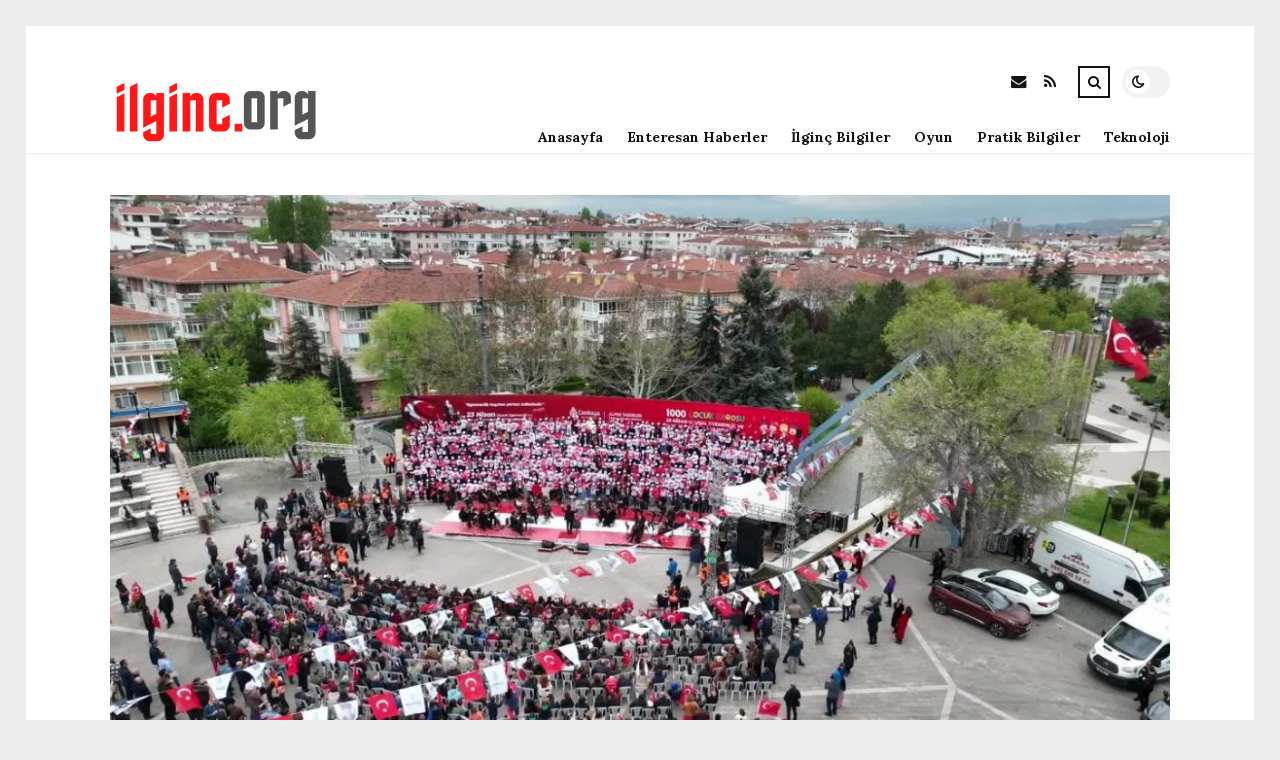

--- FILE ---
content_type: text/html; charset=UTF-8
request_url: https://ilginc.org/cankaya-belediyesi-1000-cocuk-korosu-23-nisan-konseri-verdi.html
body_size: 10515
content:
<!DOCTYPE html>
<html lang="tr">

<head>

	<meta charset="UTF-8" />
	<!-- Mobile Specific Metas -->
	<meta name="viewport" content="width=device-width, initial-scale=1, maximum-scale=5">

	<title>Çankaya Belediyesi 1000 Çocuk Korosu 23 Nisan konseri verdi &#8211; ilginc.org | İlginç Bilgiler</title>
<meta name='robots' content='max-image-preview:large' />
<link rel='dns-prefetch' href='//fonts.googleapis.com' />
<link rel="alternate" type="application/rss+xml" title="ilginc.org | İlginç Bilgiler &raquo; akışı" href="https://ilginc.org/feed" />
<link rel="alternate" type="application/rss+xml" title="ilginc.org | İlginç Bilgiler &raquo; yorum akışı" href="https://ilginc.org/comments/feed" />
<link rel="alternate" type="application/rss+xml" title="ilginc.org | İlginç Bilgiler &raquo; Çankaya Belediyesi 1000 Çocuk Korosu 23 Nisan konseri verdi yorum akışı" href="https://ilginc.org/cankaya-belediyesi-1000-cocuk-korosu-23-nisan-konseri-verdi.html/feed" />
<link rel="alternate" title="oEmbed (JSON)" type="application/json+oembed" href="https://ilginc.org/wp-json/oembed/1.0/embed?url=https%3A%2F%2Filginc.org%2Fcankaya-belediyesi-1000-cocuk-korosu-23-nisan-konseri-verdi.html" />
<link rel="alternate" title="oEmbed (XML)" type="text/xml+oembed" href="https://ilginc.org/wp-json/oembed/1.0/embed?url=https%3A%2F%2Filginc.org%2Fcankaya-belediyesi-1000-cocuk-korosu-23-nisan-konseri-verdi.html&#038;format=xml" />
<style id='wp-img-auto-sizes-contain-inline-css' type='text/css'>
img:is([sizes=auto i],[sizes^="auto," i]){contain-intrinsic-size:3000px 1500px}
/*# sourceURL=wp-img-auto-sizes-contain-inline-css */
</style>
<style id='wp-emoji-styles-inline-css' type='text/css'>

	img.wp-smiley, img.emoji {
		display: inline !important;
		border: none !important;
		box-shadow: none !important;
		height: 1em !important;
		width: 1em !important;
		margin: 0 0.07em !important;
		vertical-align: -0.1em !important;
		background: none !important;
		padding: 0 !important;
	}
/*# sourceURL=wp-emoji-styles-inline-css */
</style>
<style id='wp-block-library-inline-css' type='text/css'>
:root{--wp-block-synced-color:#7a00df;--wp-block-synced-color--rgb:122,0,223;--wp-bound-block-color:var(--wp-block-synced-color);--wp-editor-canvas-background:#ddd;--wp-admin-theme-color:#007cba;--wp-admin-theme-color--rgb:0,124,186;--wp-admin-theme-color-darker-10:#006ba1;--wp-admin-theme-color-darker-10--rgb:0,107,160.5;--wp-admin-theme-color-darker-20:#005a87;--wp-admin-theme-color-darker-20--rgb:0,90,135;--wp-admin-border-width-focus:2px}@media (min-resolution:192dpi){:root{--wp-admin-border-width-focus:1.5px}}.wp-element-button{cursor:pointer}:root .has-very-light-gray-background-color{background-color:#eee}:root .has-very-dark-gray-background-color{background-color:#313131}:root .has-very-light-gray-color{color:#eee}:root .has-very-dark-gray-color{color:#313131}:root .has-vivid-green-cyan-to-vivid-cyan-blue-gradient-background{background:linear-gradient(135deg,#00d084,#0693e3)}:root .has-purple-crush-gradient-background{background:linear-gradient(135deg,#34e2e4,#4721fb 50%,#ab1dfe)}:root .has-hazy-dawn-gradient-background{background:linear-gradient(135deg,#faaca8,#dad0ec)}:root .has-subdued-olive-gradient-background{background:linear-gradient(135deg,#fafae1,#67a671)}:root .has-atomic-cream-gradient-background{background:linear-gradient(135deg,#fdd79a,#004a59)}:root .has-nightshade-gradient-background{background:linear-gradient(135deg,#330968,#31cdcf)}:root .has-midnight-gradient-background{background:linear-gradient(135deg,#020381,#2874fc)}:root{--wp--preset--font-size--normal:16px;--wp--preset--font-size--huge:42px}.has-regular-font-size{font-size:1em}.has-larger-font-size{font-size:2.625em}.has-normal-font-size{font-size:var(--wp--preset--font-size--normal)}.has-huge-font-size{font-size:var(--wp--preset--font-size--huge)}.has-text-align-center{text-align:center}.has-text-align-left{text-align:left}.has-text-align-right{text-align:right}.has-fit-text{white-space:nowrap!important}#end-resizable-editor-section{display:none}.aligncenter{clear:both}.items-justified-left{justify-content:flex-start}.items-justified-center{justify-content:center}.items-justified-right{justify-content:flex-end}.items-justified-space-between{justify-content:space-between}.screen-reader-text{border:0;clip-path:inset(50%);height:1px;margin:-1px;overflow:hidden;padding:0;position:absolute;width:1px;word-wrap:normal!important}.screen-reader-text:focus{background-color:#ddd;clip-path:none;color:#444;display:block;font-size:1em;height:auto;left:5px;line-height:normal;padding:15px 23px 14px;text-decoration:none;top:5px;width:auto;z-index:100000}html :where(.has-border-color){border-style:solid}html :where([style*=border-top-color]){border-top-style:solid}html :where([style*=border-right-color]){border-right-style:solid}html :where([style*=border-bottom-color]){border-bottom-style:solid}html :where([style*=border-left-color]){border-left-style:solid}html :where([style*=border-width]){border-style:solid}html :where([style*=border-top-width]){border-top-style:solid}html :where([style*=border-right-width]){border-right-style:solid}html :where([style*=border-bottom-width]){border-bottom-style:solid}html :where([style*=border-left-width]){border-left-style:solid}html :where(img[class*=wp-image-]){height:auto;max-width:100%}:where(figure){margin:0 0 1em}html :where(.is-position-sticky){--wp-admin--admin-bar--position-offset:var(--wp-admin--admin-bar--height,0px)}@media screen and (max-width:600px){html :where(.is-position-sticky){--wp-admin--admin-bar--position-offset:0px}}

/*# sourceURL=wp-block-library-inline-css */
</style><style id='global-styles-inline-css' type='text/css'>
:root{--wp--preset--aspect-ratio--square: 1;--wp--preset--aspect-ratio--4-3: 4/3;--wp--preset--aspect-ratio--3-4: 3/4;--wp--preset--aspect-ratio--3-2: 3/2;--wp--preset--aspect-ratio--2-3: 2/3;--wp--preset--aspect-ratio--16-9: 16/9;--wp--preset--aspect-ratio--9-16: 9/16;--wp--preset--color--black: #000000;--wp--preset--color--cyan-bluish-gray: #abb8c3;--wp--preset--color--white: #ffffff;--wp--preset--color--pale-pink: #f78da7;--wp--preset--color--vivid-red: #cf2e2e;--wp--preset--color--luminous-vivid-orange: #ff6900;--wp--preset--color--luminous-vivid-amber: #fcb900;--wp--preset--color--light-green-cyan: #7bdcb5;--wp--preset--color--vivid-green-cyan: #00d084;--wp--preset--color--pale-cyan-blue: #8ed1fc;--wp--preset--color--vivid-cyan-blue: #0693e3;--wp--preset--color--vivid-purple: #9b51e0;--wp--preset--gradient--vivid-cyan-blue-to-vivid-purple: linear-gradient(135deg,rgb(6,147,227) 0%,rgb(155,81,224) 100%);--wp--preset--gradient--light-green-cyan-to-vivid-green-cyan: linear-gradient(135deg,rgb(122,220,180) 0%,rgb(0,208,130) 100%);--wp--preset--gradient--luminous-vivid-amber-to-luminous-vivid-orange: linear-gradient(135deg,rgb(252,185,0) 0%,rgb(255,105,0) 100%);--wp--preset--gradient--luminous-vivid-orange-to-vivid-red: linear-gradient(135deg,rgb(255,105,0) 0%,rgb(207,46,46) 100%);--wp--preset--gradient--very-light-gray-to-cyan-bluish-gray: linear-gradient(135deg,rgb(238,238,238) 0%,rgb(169,184,195) 100%);--wp--preset--gradient--cool-to-warm-spectrum: linear-gradient(135deg,rgb(74,234,220) 0%,rgb(151,120,209) 20%,rgb(207,42,186) 40%,rgb(238,44,130) 60%,rgb(251,105,98) 80%,rgb(254,248,76) 100%);--wp--preset--gradient--blush-light-purple: linear-gradient(135deg,rgb(255,206,236) 0%,rgb(152,150,240) 100%);--wp--preset--gradient--blush-bordeaux: linear-gradient(135deg,rgb(254,205,165) 0%,rgb(254,45,45) 50%,rgb(107,0,62) 100%);--wp--preset--gradient--luminous-dusk: linear-gradient(135deg,rgb(255,203,112) 0%,rgb(199,81,192) 50%,rgb(65,88,208) 100%);--wp--preset--gradient--pale-ocean: linear-gradient(135deg,rgb(255,245,203) 0%,rgb(182,227,212) 50%,rgb(51,167,181) 100%);--wp--preset--gradient--electric-grass: linear-gradient(135deg,rgb(202,248,128) 0%,rgb(113,206,126) 100%);--wp--preset--gradient--midnight: linear-gradient(135deg,rgb(2,3,129) 0%,rgb(40,116,252) 100%);--wp--preset--font-size--small: 13px;--wp--preset--font-size--medium: 20px;--wp--preset--font-size--large: 36px;--wp--preset--font-size--x-large: 42px;--wp--preset--spacing--20: 0.44rem;--wp--preset--spacing--30: 0.67rem;--wp--preset--spacing--40: 1rem;--wp--preset--spacing--50: 1.5rem;--wp--preset--spacing--60: 2.25rem;--wp--preset--spacing--70: 3.38rem;--wp--preset--spacing--80: 5.06rem;--wp--preset--shadow--natural: 6px 6px 9px rgba(0, 0, 0, 0.2);--wp--preset--shadow--deep: 12px 12px 50px rgba(0, 0, 0, 0.4);--wp--preset--shadow--sharp: 6px 6px 0px rgba(0, 0, 0, 0.2);--wp--preset--shadow--outlined: 6px 6px 0px -3px rgb(255, 255, 255), 6px 6px rgb(0, 0, 0);--wp--preset--shadow--crisp: 6px 6px 0px rgb(0, 0, 0);}:where(.is-layout-flex){gap: 0.5em;}:where(.is-layout-grid){gap: 0.5em;}body .is-layout-flex{display: flex;}.is-layout-flex{flex-wrap: wrap;align-items: center;}.is-layout-flex > :is(*, div){margin: 0;}body .is-layout-grid{display: grid;}.is-layout-grid > :is(*, div){margin: 0;}:where(.wp-block-columns.is-layout-flex){gap: 2em;}:where(.wp-block-columns.is-layout-grid){gap: 2em;}:where(.wp-block-post-template.is-layout-flex){gap: 1.25em;}:where(.wp-block-post-template.is-layout-grid){gap: 1.25em;}.has-black-color{color: var(--wp--preset--color--black) !important;}.has-cyan-bluish-gray-color{color: var(--wp--preset--color--cyan-bluish-gray) !important;}.has-white-color{color: var(--wp--preset--color--white) !important;}.has-pale-pink-color{color: var(--wp--preset--color--pale-pink) !important;}.has-vivid-red-color{color: var(--wp--preset--color--vivid-red) !important;}.has-luminous-vivid-orange-color{color: var(--wp--preset--color--luminous-vivid-orange) !important;}.has-luminous-vivid-amber-color{color: var(--wp--preset--color--luminous-vivid-amber) !important;}.has-light-green-cyan-color{color: var(--wp--preset--color--light-green-cyan) !important;}.has-vivid-green-cyan-color{color: var(--wp--preset--color--vivid-green-cyan) !important;}.has-pale-cyan-blue-color{color: var(--wp--preset--color--pale-cyan-blue) !important;}.has-vivid-cyan-blue-color{color: var(--wp--preset--color--vivid-cyan-blue) !important;}.has-vivid-purple-color{color: var(--wp--preset--color--vivid-purple) !important;}.has-black-background-color{background-color: var(--wp--preset--color--black) !important;}.has-cyan-bluish-gray-background-color{background-color: var(--wp--preset--color--cyan-bluish-gray) !important;}.has-white-background-color{background-color: var(--wp--preset--color--white) !important;}.has-pale-pink-background-color{background-color: var(--wp--preset--color--pale-pink) !important;}.has-vivid-red-background-color{background-color: var(--wp--preset--color--vivid-red) !important;}.has-luminous-vivid-orange-background-color{background-color: var(--wp--preset--color--luminous-vivid-orange) !important;}.has-luminous-vivid-amber-background-color{background-color: var(--wp--preset--color--luminous-vivid-amber) !important;}.has-light-green-cyan-background-color{background-color: var(--wp--preset--color--light-green-cyan) !important;}.has-vivid-green-cyan-background-color{background-color: var(--wp--preset--color--vivid-green-cyan) !important;}.has-pale-cyan-blue-background-color{background-color: var(--wp--preset--color--pale-cyan-blue) !important;}.has-vivid-cyan-blue-background-color{background-color: var(--wp--preset--color--vivid-cyan-blue) !important;}.has-vivid-purple-background-color{background-color: var(--wp--preset--color--vivid-purple) !important;}.has-black-border-color{border-color: var(--wp--preset--color--black) !important;}.has-cyan-bluish-gray-border-color{border-color: var(--wp--preset--color--cyan-bluish-gray) !important;}.has-white-border-color{border-color: var(--wp--preset--color--white) !important;}.has-pale-pink-border-color{border-color: var(--wp--preset--color--pale-pink) !important;}.has-vivid-red-border-color{border-color: var(--wp--preset--color--vivid-red) !important;}.has-luminous-vivid-orange-border-color{border-color: var(--wp--preset--color--luminous-vivid-orange) !important;}.has-luminous-vivid-amber-border-color{border-color: var(--wp--preset--color--luminous-vivid-amber) !important;}.has-light-green-cyan-border-color{border-color: var(--wp--preset--color--light-green-cyan) !important;}.has-vivid-green-cyan-border-color{border-color: var(--wp--preset--color--vivid-green-cyan) !important;}.has-pale-cyan-blue-border-color{border-color: var(--wp--preset--color--pale-cyan-blue) !important;}.has-vivid-cyan-blue-border-color{border-color: var(--wp--preset--color--vivid-cyan-blue) !important;}.has-vivid-purple-border-color{border-color: var(--wp--preset--color--vivid-purple) !important;}.has-vivid-cyan-blue-to-vivid-purple-gradient-background{background: var(--wp--preset--gradient--vivid-cyan-blue-to-vivid-purple) !important;}.has-light-green-cyan-to-vivid-green-cyan-gradient-background{background: var(--wp--preset--gradient--light-green-cyan-to-vivid-green-cyan) !important;}.has-luminous-vivid-amber-to-luminous-vivid-orange-gradient-background{background: var(--wp--preset--gradient--luminous-vivid-amber-to-luminous-vivid-orange) !important;}.has-luminous-vivid-orange-to-vivid-red-gradient-background{background: var(--wp--preset--gradient--luminous-vivid-orange-to-vivid-red) !important;}.has-very-light-gray-to-cyan-bluish-gray-gradient-background{background: var(--wp--preset--gradient--very-light-gray-to-cyan-bluish-gray) !important;}.has-cool-to-warm-spectrum-gradient-background{background: var(--wp--preset--gradient--cool-to-warm-spectrum) !important;}.has-blush-light-purple-gradient-background{background: var(--wp--preset--gradient--blush-light-purple) !important;}.has-blush-bordeaux-gradient-background{background: var(--wp--preset--gradient--blush-bordeaux) !important;}.has-luminous-dusk-gradient-background{background: var(--wp--preset--gradient--luminous-dusk) !important;}.has-pale-ocean-gradient-background{background: var(--wp--preset--gradient--pale-ocean) !important;}.has-electric-grass-gradient-background{background: var(--wp--preset--gradient--electric-grass) !important;}.has-midnight-gradient-background{background: var(--wp--preset--gradient--midnight) !important;}.has-small-font-size{font-size: var(--wp--preset--font-size--small) !important;}.has-medium-font-size{font-size: var(--wp--preset--font-size--medium) !important;}.has-large-font-size{font-size: var(--wp--preset--font-size--large) !important;}.has-x-large-font-size{font-size: var(--wp--preset--font-size--x-large) !important;}
/*# sourceURL=global-styles-inline-css */
</style>

<style id='classic-theme-styles-inline-css' type='text/css'>
/*! This file is auto-generated */
.wp-block-button__link{color:#fff;background-color:#32373c;border-radius:9999px;box-shadow:none;text-decoration:none;padding:calc(.667em + 2px) calc(1.333em + 2px);font-size:1.125em}.wp-block-file__button{background:#32373c;color:#fff;text-decoration:none}
/*# sourceURL=/wp-includes/css/classic-themes.min.css */
</style>
<link rel='stylesheet' id='font-awesome-css' href='https://ilginc.org/wp-content/themes/tulip/css/font-awesome.min.css?ver=4.7.0' type='text/css' media='all' />
<link rel='stylesheet' id='owl-carousel-css' href='https://ilginc.org/wp-content/themes/tulip/css/owl.carousel.min.css?ver=2.3.4' type='text/css' media='all' />
<link rel='stylesheet' id='tulip-google-fonts-css' href='https://fonts.googleapis.com/css2?family=Lora:ital,wght@0,400;0,700;1,400;1,700&#038;family=Playfair+Display:ital,wght@0,400;0,700;1,400;1,700&#038;display=swap' type='text/css' media='all' />
<link rel='stylesheet' id='tulip-style-css' href='https://ilginc.org/wp-content/themes/tulip/style.css?ver=6.9' type='text/css' media='all' />
<style id='tulip-style-inline-css' type='text/css'>

	:root {
		--fl-body-font-size: 14px;
		--fl-body-font: "Lora", "Times New Roman", serif;
		--fl-headings-font: "Playfair Display", "Times New Roman", serif;
		--fl-headings-font-weight: 700;

	    --fl-accent-color: #dd3333;
	    --fl-body-background: #ededed;
	    --fl-blog-background: #ffffff;
	    --fl-body-color: #444444;
	    --fl-headings-color: #121212;
	    --fl-meta-color: #888888;
	    --fl-button-background: #121212;
	    --fl-box-background: #f5f5f5;
	    --fl-box-color: #121212;

	    --fl-header-background: #ffffff;
	    --fl-header-color: #121212;
	    --fl-submenu-background: #ffffff;
	    --fl-submenu-color: #121212;

		--fl-footer-background: #f5f5f5;
		--fl-footer-color: #444444;
		--fl-footer-headings-color: #121212;
		--fl-copyright-background: #121212;
		--fl-copyright-color: #ffffff;

	    --fl-input-background: #ffffff;

	    --fl-widgets-border-color: rgba(128,128,128,0.1);		    
	    --fl-footer-widgets-border-color: rgba(128,128,128,0.1);		    

	    --fl-overlay-background: rgba(255,255,255,0.7);
	    --fl-overlay-background-hover: rgba(255,255,255,0.95);
	}

	
		[data-theme="dark"] {
		    --fl-body-background: #121212;
		    --fl-blog-background: #1e1e1e;
		    --fl-body-color: #aaaaaa;
		    --fl-headings-color: #ffffff;
		    --fl-meta-color: #777777;		    
		    --fl-button-background: #2c2c2c;
		    --fl-box-background: #222222;
		    --fl-box-color: #ffffff;

		    --fl-header-background: #1e1e1e;
		    --fl-header-color: #ffffff;
		    --fl-submenu-background: #222222;
		    --fl-submenu-color: #ffffff;

		    --fl-footer-background: #222222;
			--fl-footer-color: #aaaaaa;
			--fl-footer-headings-color: #ffffff;
			--fl-copyright-background: #2c2c2c;
			--fl-copyright-color: #ffffff;

		    --fl-input-background: #121212;

		    --fl-widgets-border-color: #252525;
		    --fl-footer-widgets-border-color: #333333;

		    --fl-overlay-background: rgba(30,30,30,0.7);
		    --fl-overlay-background-hover: rgba(30,30,30,0.95);
		}
	
/*# sourceURL=tulip-style-inline-css */
</style>
<script type="text/javascript" src="https://ilginc.org/wp-includes/js/jquery/jquery.min.js?ver=3.7.1" id="jquery-core-js"></script>
<script type="text/javascript" src="https://ilginc.org/wp-includes/js/jquery/jquery-migrate.min.js?ver=3.4.1" id="jquery-migrate-js"></script>
<link rel="https://api.w.org/" href="https://ilginc.org/wp-json/" /><link rel="alternate" title="JSON" type="application/json" href="https://ilginc.org/wp-json/wp/v2/posts/9387" /><link rel="EditURI" type="application/rsd+xml" title="RSD" href="https://ilginc.org/xmlrpc.php?rsd" />
<meta name="generator" content="WordPress 6.9" />
<link rel="canonical" href="https://ilginc.org/cankaya-belediyesi-1000-cocuk-korosu-23-nisan-konseri-verdi.html" />
<link rel='shortlink' href='https://ilginc.org/?p=9387' />
        <script type="text/javascript">
            const userPrefersDark = window.matchMedia && window.matchMedia('(prefers-color-scheme: dark)').matches;
            if ( document.cookie.indexOf('tulip_color_theme=dark') > -1 || (userPrefersDark && document.cookie.indexOf('tulip_color_theme=light') === -1) ) {
                document.documentElement.setAttribute('data-theme', 'dark');
                document.addEventListener("DOMContentLoaded", function() {
                    document.getElementById('fl-darkmode').checked = true;
                });
            }
        </script>
        <link rel="icon" href="https://ilginc.org/wp-content/uploads/2022/08/cropped-lifestyle-32x32.png" sizes="32x32" />
<link rel="icon" href="https://ilginc.org/wp-content/uploads/2022/08/cropped-lifestyle-192x192.png" sizes="192x192" />
<link rel="apple-touch-icon" href="https://ilginc.org/wp-content/uploads/2022/08/cropped-lifestyle-180x180.png" />
<meta name="msapplication-TileImage" content="https://ilginc.org/wp-content/uploads/2022/08/cropped-lifestyle-270x270.png" />

</head>
<body class="wp-singular post-template-default single single-post postid-9387 single-format-standard wp-embed-responsive wp-theme-tulip">

	
	<div id="fl-blog-container">
		
		<!-- Header -->
		<header id="fl-header">
			<div class="fl-flex fl-container">
			    <div id="fl-logo">
				    				        <a href='https://ilginc.org/' title='ilginc.org | İlginç Bilgiler' rel='home'>

				        	<img class="light-logo" src="https://ilginc.org/wp-content/uploads/2022/08/ilgincorglogo.png" alt="ilginc.org | İlginç Bilgiler" width="221" height="60"><img class="dark-logo" src="https://ilginc.org/wp-content/uploads/2022/08/ilgincorglogo.png" alt="ilginc.org | İlginç Bilgiler" width="221" height="60">				        </a>
									</div>
				<div id="fl-navigation" class="fl-flex">
					<div id="fl-top-bar">

												    <label class="fl-theme-switch" for="fl-darkmode">
						        <input type="checkbox" id="fl-darkmode">
						        <div class="slider"></div>
							</label>
							
							<div class="search">
								<div class="search-icon">
									<i class="fa fa-search"></i>
									<i class="fa fa-times"></i>
								</div>
								<form role="search" method="get" class="searchform" action="https://ilginc.org/">
    <input class="search-input" type="text" value="" placeholder="Arama yap..." name="s" />
</form>							</div>
						<div class="social-icons">













  
    <a href="mailto:bsiteler4@gmail.com" target="_blank"><i class="fa fa-envelope"></i><span>E-mail</span></a>

  
    <a href="https://ilginc.org/feed" target="_blank"><i class="fa fa-rss"></i><span>RSS</span></a>

</div>					</div>
					<div id="fl-header-menu">						
						<div class="menu-ana-menu-container"><ul id="menu-ana-menu" class="menu"><li id="menu-item-2845" class="menu-item menu-item-type-post_type menu-item-object-page menu-item-home menu-item-2845"><a href="https://ilginc.org/anasayfa">Anasayfa</a></li>
<li id="menu-item-2942" class="menu-item menu-item-type-taxonomy menu-item-object-category current-post-ancestor current-menu-parent current-post-parent menu-item-2942"><a href="https://ilginc.org/kategori/haberler">Enteresan Haberler</a></li>
<li id="menu-item-2944" class="menu-item menu-item-type-taxonomy menu-item-object-category current-post-ancestor current-menu-parent current-post-parent menu-item-2944"><a href="https://ilginc.org/kategori/ilginc-bilgiler">İlginç Bilgiler</a></li>
<li id="menu-item-2945" class="menu-item menu-item-type-taxonomy menu-item-object-category current-post-ancestor current-menu-parent current-post-parent menu-item-2945"><a href="https://ilginc.org/kategori/oyun">Oyun</a></li>
<li id="menu-item-2946" class="menu-item menu-item-type-taxonomy menu-item-object-category current-post-ancestor current-menu-parent current-post-parent menu-item-2946"><a href="https://ilginc.org/kategori/pratik-bilgiler">Pratik Bilgiler</a></li>
<li id="menu-item-2947" class="menu-item menu-item-type-taxonomy menu-item-object-category current-post-ancestor current-menu-parent current-post-parent menu-item-2947"><a href="https://ilginc.org/kategori/teknoloji">Teknoloji</a></li>
</ul></div>						
					</div>
				</div>
				<div id="fl-mobile-menu">
					<span>
						Menu						<i class="fa fa-navicon fa-lg"></i>
					</span>
				</div>
			</div>
		</header>
<div id="fl-content" class="fl-flex fl-container">
	<div id="fl-blogposts" class="fl-full-width">

		
		<article id="post-9387" class="fl-article post-9387 post type-post status-publish format-standard has-post-thumbnail hentry category-haberler category-genel category-hayati-kolaylastir category-ilginc-bilgiler category-oyun category-pratik-bilgiler category-teknoloji tag-ataturk tag-ataturkun tag-cocuk tag-ulu">
            <div class="fl-picture"><img width="1060" height="596" src="https://ilginc.org/wp-content/uploads/2023/04/cankaya-belediyesi-1000-cocuk-korosu-23-nisan-konseri-verdi-dw254dmU.jpg" class="attachment-tulip_full_thumb size-tulip_full_thumb wp-post-image" alt="" decoding="async" fetchpriority="high" srcset="https://ilginc.org/wp-content/uploads/2023/04/cankaya-belediyesi-1000-cocuk-korosu-23-nisan-konseri-verdi-dw254dmU.jpg 1200w, https://ilginc.org/wp-content/uploads/2023/04/cankaya-belediyesi-1000-cocuk-korosu-23-nisan-konseri-verdi-dw254dmU-300x169.jpg 300w, https://ilginc.org/wp-content/uploads/2023/04/cankaya-belediyesi-1000-cocuk-korosu-23-nisan-konseri-verdi-dw254dmU-1024x576.jpg 1024w, https://ilginc.org/wp-content/uploads/2023/04/cankaya-belediyesi-1000-cocuk-korosu-23-nisan-konseri-verdi-dw254dmU-768x432.jpg 768w, https://ilginc.org/wp-content/uploads/2023/04/cankaya-belediyesi-1000-cocuk-korosu-23-nisan-konseri-verdi-dw254dmU-195x110.jpg 195w, https://ilginc.org/wp-content/uploads/2023/04/cankaya-belediyesi-1000-cocuk-korosu-23-nisan-konseri-verdi-dw254dmU-390x220.jpg 390w, https://ilginc.org/wp-content/uploads/2023/04/cankaya-belediyesi-1000-cocuk-korosu-23-nisan-konseri-verdi-dw254dmU-1170x658.jpg 1170w" sizes="(max-width: 1060px) 100vw, 1060px" /></div>            <div class="fl-post-header">
                <h1 class="title">Çankaya Belediyesi 1000 Çocuk Korosu 23 Nisan konseri verdi</h1>

                <span class="fl-meta category"><a href="https://ilginc.org/kategori/haberler" rel="category tag">Enteresan Haberler</a>, <a href="https://ilginc.org/kategori/genel" rel="category tag">Genel</a>, <a href="https://ilginc.org/kategori/hayati-kolaylastir" rel="category tag">Hayatı Kolaylaştır</a>, <a href="https://ilginc.org/kategori/ilginc-bilgiler" rel="category tag">İlginç Bilgiler</a>, <a href="https://ilginc.org/kategori/oyun" rel="category tag">Oyun</a>, <a href="https://ilginc.org/kategori/pratik-bilgiler" rel="category tag">Pratik Bilgiler</a>, <a href="https://ilginc.org/kategori/teknoloji" rel="category tag">Teknoloji</a></span>

                
                                <span class="fl-meta"><i class="fa fa-calendar-o"></i>Nis 30, 2023</span>
                
                                        <span class="fl-meta"><i class="fa fa-comment-o"></i><a href="https://ilginc.org/cankaya-belediyesi-1000-cocuk-korosu-23-nisan-konseri-verdi.html#respond">Yorum Yok</a></span>
                                </div>

            <div class="fl-post-content clearfix">               
                <p> <strong>Çankaya Belediyesi</strong> 1000 Çocuk Korosu, Anıtpark&#8217;ta 23 Nisan konseri verdi. Çankaya Belediye Lideri Alper Taşdelen, &#8220;Bu ülkenin aydınlık geleceği Atatürk&#8217;ün &#8216;Hayatta en gerçek mürşit ilimdir&#8217; kelamında zımnî. Bilimi ve aklı Kılavuz edinerek Atatürk&#8217;ün gösterdiği çağdaş Medeniyet maksadına ulaşmak için gece gündüz çalışmaya devam edeceğiz. Yaşasın Cumhuriyet, yaşasın Mustafa Kemal Atatürk aydınlığı&#8221; dedi. </p>
<p>Çankaya Belediyesi&#8217;nin 23 Nisan Ulusal Egemenlik ve Çocuk Bayramı aktiflikleri devam ediyor. Faaliyet programı kapsamında konser veren 1000 Çocuk Korosu da Anıtkabir&#8217;in yanında bulunan Anıtpark&#8217;ta müzik ve marşlarını seslendirdi. Konser öncesi reis Taşdelen, &#8220;23 Nisan Ulusal Egemenlik ve Çocuk Bayramı&#8217;mızı her Yıl olduğu üzere Yine ulu Şef Mustafa Kemal Atatürk&#8217;ün yanı başında Anıtkabir&#8217;in yanı başında ve coşkuyla kutluyoruz. Bu bayramın asıl sahibi çocuklarımızın ellerinden öpüyorum&#8221; diye konuştu. </p>
<p>23 Nisan&#8217;ın değerine vurgu yapan Taşdelen, şunları kaydetti: </p>
<p>&#8220;Ulusal egemenlik kavramı kolay edindiğimiz bir kavram değil. Mustafa Kemal Atatürk, yıkılan Osmanlı Devleti&#8217;nin üzerinde yeni Türkiye Cumhuriyeti&#8217;ni kurarken Kamu egemenliğine, Ulus egemenliğine dayalı Müstakil bir devlet istedi. Bugün meclisimizin duvarında da yazdığı üzere &#8216;Egemenlik kayıtsız kuralsız milletindir.&#8217; Önemli günlerden geçiyoruz, bu nedenle Ulusal egemenliğimize ve Atatürk prensip ve ihtilallerine her zamankinden daha Çok sahip çıkmalıyız. Zira bu ülkenin aydınlık geleceği Atatürk&#8217;ün &#8216;Hayatta en gerçek mürşit ilimdir&#8217; kelamında bilinmeyen. Bilimi ve aklı Kılavuz edinerek Atatürk&#8217;ün gösterdiği çağdaş Medeniyet maksadına ulaşmak için gece gündüz çalışmaya devam edeceğiz. Yaşasın Cumhuriyet, yaşasın Mustafa Kemal Atatürk aydınlığı.&#8221;</p>
<p>Taşdelen&#8217;in konuşmasının akabinde Ahmet Bahadır İlhan Ortaokulu, Mehmet Özcan Torunoğlu Ortaokulu, Salih Alptekin Ortaokulu ve Büyükhanlı Ortaokulu öğrencilerinden oluşan 1000 Çocuk Korosu, başkan Murat Ömür Tuncer idaresinde ve Agora Senfoni Orkestrası eşliğinde müziklerini seslendirdi. &#8220;Gençlik Marşı&#8221;, &#8220;Bugün Bizim Bayramımız&#8221;, &#8220;İzmir Marşı&#8221;, &#8220;Gel Katıl Bize&#8221;, &#8220;Ben Giderim Batum&#8217;a&#8221;, &#8220;Çay Elinden Öteye&#8221; ve &#8220;Ey Özgürlük&#8221; yapıtlarını seslendiren çocuklar, kapanışı ise Atatürk&#8217;e hitaben &#8220;Senden Daha Güzel&#8221; müziğiyle yaptı.</p>
<div>Kaynak: ANKA /  Kültür Sanat </div>
            </div>

            <div class="fl-article-footer fl-flex">
                <div class="fl-sharing">
    <span class="fl-meta">Paylaş</span>
    <a href="https://www.facebook.com/sharer.php?u=https://ilginc.org/cankaya-belediyesi-1000-cocuk-korosu-23-nisan-konseri-verdi.html" title="Share on Facebook" target="_blank" rel="noreferrer">
        <i class="fa fa-facebook"></i>
        <span>Share on Facebook</span>
    </a>
    <a href="https://www.twitter.com/share?url=&text=%C3%87ankaya+Belediyesi+1000+%C3%87ocuk+Korosu+23+Nisan+konseri+verdi-https://ilginc.org/cankaya-belediyesi-1000-cocuk-korosu-23-nisan-konseri-verdi.html" title="Tweet This!" target="_blank" rel="noreferrer">
        <i class="fa fa-twitter"></i>
        <span>Tweet This!</span>
    </a>
    <a href="https://www.linkedin.com/sharing/share-offsite/?url=https://ilginc.org/cankaya-belediyesi-1000-cocuk-korosu-23-nisan-konseri-verdi.html" title="Share on LinkedIn" target="_blank" rel="noreferrer">
        <i class="fa fa-linkedin"></i>
        <span>Share on LinkedIn</span>
    </a>
    <a href="https://pinterest.com/pin/create/button/?url=https://ilginc.org/cankaya-belediyesi-1000-cocuk-korosu-23-nisan-konseri-verdi.html&amp;media=https://ilginc.org/wp-content/uploads/2023/04/cankaya-belediyesi-1000-cocuk-korosu-23-nisan-konseri-verdi-dw254dmU.jpg" title="Pin this!" target="_blank" rel="noreferrer">
        <i class="fa fa-pinterest-p"></i>
        <span>Pin this!</span>
    </a>
</div>
            </div>

        </article>



		
			<!-- About Author -->
							<div id="fl-prev-next" class="fl-flex">
										<div class="prev item fl-flex">
						<div class="fl-picture"><a href="https://ilginc.org/odunpazari-belediyesi-100u-aydinliga-bakanlar-soyluyor-konseri-duzenledi-2.html" rel="prev"><img width="150" height="150" src="https://ilginc.org/wp-content/uploads/2023/04/odunpazari-belediyesi-100u-aydinliga-bakanlar-soyluyor-konseri-duzenledi-ujDxaP7Y-150x150.jpg" class="attachment-thumbnail size-thumbnail wp-post-image" alt="" decoding="async" loading="lazy" /></a></div>						<div class="content">
							<span class="fl-meta">Önceki Yazı</span>
							<h4 class="title"><a href="https://ilginc.org/odunpazari-belediyesi-100u-aydinliga-bakanlar-soyluyor-konseri-duzenledi-2.html" rel="prev">Odunpazarı Belediyesi &#8216;100&#8217;ü Aydınlığa Bakanlar Söylüyor&#8217; Konseri Düzenledi</a></h4>
						</div>
					</div>
										
					<div class="next item fl-flex">
						<div class="fl-picture"><a href="https://ilginc.org/cankaya-belediyesi-1000-cocuk-korosu-23-nisan-konseri-verdi-2.html" rel="next"><img width="150" height="150" src="https://ilginc.org/wp-content/uploads/2023/04/cankaya-belediyesi-1000-cocuk-korosu-23-nisan-konseri-verdi-72AvywhY-150x150.jpg" class="attachment-thumbnail size-thumbnail wp-post-image" alt="" decoding="async" loading="lazy" /></a></div>						<div class="content">
							<span class="fl-meta">Sonraki Yazı</span>
							<h4 class="title"><a href="https://ilginc.org/cankaya-belediyesi-1000-cocuk-korosu-23-nisan-konseri-verdi-2.html" rel="next">Çankaya Belediyesi 1000 Çocuk Korosu 23 Nisan konseri verdi</a></h4>
						</div>
					</div>
									</div>
			
					<div id="fl-related" class="fl-flex">
						<h4 class="fl-widget-title">Hoşunuza Gidebilecek içerikler</h4>
												<div class="item fl-flex">
											                        <div class="fl-picture">
			                            <a href="https://ilginc.org/antalyada-gundemi-en-yakindan-takip-eden-haber-sitesi-antalyahaber-tv.html">
			                            	Antalya&#8217;da Gündemi En Yakından Takip Eden Haber Sitesi antalyahaber.tv<img width="576" height="384" src="https://ilginc.org/wp-content/uploads/2024/11/antalya-haber-tv-576x384.png" class="attachment-tulip_medium_thumb size-tulip_medium_thumb wp-post-image" alt="" decoding="async" loading="lazy" />			                            </a>
			                        </div>
			                    			                    <div class="content">
									<h5 class="title"><a href="https://ilginc.org/antalyada-gundemi-en-yakindan-takip-eden-haber-sitesi-antalyahaber-tv.html">Antalya&#8217;da Gündemi En Yakından Takip Eden Haber Sitesi antalyahaber.tv</a></h5>
									
					                						                <span class="fl-meta"><i class="fa fa-calendar-o"></i>Şub 28, 2025</span>
					                				                </div>
							</div>
												<div class="item fl-flex">
											                        <div class="fl-picture">
			                            <a href="https://ilginc.org/antalyahaber-tv-ile-guncel-gelismelere-hemen-ulasin.html">
			                            	antalyahaber.tv ile Güncel Gelişmelere Hemen Ulaşın<img width="576" height="384" src="https://ilginc.org/wp-content/uploads/2024/11/antalya-haber-tv-576x384.png" class="attachment-tulip_medium_thumb size-tulip_medium_thumb wp-post-image" alt="" decoding="async" loading="lazy" />			                            </a>
			                        </div>
			                    			                    <div class="content">
									<h5 class="title"><a href="https://ilginc.org/antalyahaber-tv-ile-guncel-gelismelere-hemen-ulasin.html">antalyahaber.tv ile Güncel Gelişmelere Hemen Ulaşın</a></h5>
									
					                						                <span class="fl-meta"><i class="fa fa-calendar-o"></i>Kas 08, 2024</span>
					                				                </div>
							</div>
												<div class="item fl-flex">
											                        <div class="fl-picture">
			                            <a href="https://ilginc.org/antalya-sosyal-medya-hizmetleri-ile-dijital-arenada-one-cikin.html">
			                            	Antalya Sosyal Medya Hizmetleri ile Dijital Arenada Öne Çıkın<img width="576" height="384" src="https://ilginc.org/wp-content/uploads/2024/08/2024-08-20_13-54-52-576x384.jpg" class="attachment-tulip_medium_thumb size-tulip_medium_thumb wp-post-image" alt="sosyal medya" decoding="async" loading="lazy" />			                            </a>
			                        </div>
			                    			                    <div class="content">
									<h5 class="title"><a href="https://ilginc.org/antalya-sosyal-medya-hizmetleri-ile-dijital-arenada-one-cikin.html">Antalya Sosyal Medya Hizmetleri ile Dijital Arenada Öne Çıkın</a></h5>
									
					                						                <span class="fl-meta"><i class="fa fa-calendar-o"></i>Ağu 20, 2024</span>
					                				                </div>
							</div>
										
					</div>
				
    <div id="comments" class="fl-comments">
        <h4 class="fl-widget-title">
            Yorum Yok        </h4>

        	<div id="respond" class="comment-respond">
		<h4 id="fl-reply-title">Yorum Yap <small><a rel="nofollow" id="cancel-comment-reply-link" href="/cankaya-belediyesi-1000-cocuk-korosu-23-nisan-konseri-verdi.html#respond" style="display:none;">Yanıtı iptal et</a></small></h4><form action="https://ilginc.org/wp-comments-post.php" method="post" id="commentform" class="comment-form"><p class="comment-notes"><span id="email-notes">E-posta adresiniz yayınlanmayacak.</span> <span class="required-field-message">Gerekli alanlar <span class="required">*</span> ile işaretlenmişlerdir</span></p><p class="comment-form-comment"><label for="comment">Yorum <span class="required">*</span></label> <textarea id="comment" name="comment" cols="45" rows="8" maxlength="65525" required="required"></textarea></p><p class="comment-form-author"><label for="author">Ad <span class="required">*</span></label> <input id="author" name="author" type="text" value="" size="30" maxlength="245" autocomplete="name" required="required" /></p>
<p class="comment-form-email"><label for="email">E-posta <span class="required">*</span></label> <input id="email" name="email" type="text" value="" size="30" maxlength="100" aria-describedby="email-notes" autocomplete="email" required="required" /></p>
<p class="comment-form-url"><label for="url">İnternet sitesi</label> <input id="url" name="url" type="text" value="" size="30" maxlength="200" autocomplete="url" /></p>
<p class="comment-form-cookies-consent"><input id="wp-comment-cookies-consent" name="wp-comment-cookies-consent" type="checkbox" value="yes" /> <label for="wp-comment-cookies-consent">Daha sonraki yorumlarımda kullanılması için adım, e-posta adresim ve site adresim bu tarayıcıya kaydedilsin.</label></p>
<p class="form-submit"><input name="submit" type="submit" id="submit" class="submit" value="Yorum gönder" /> <input type='hidden' name='comment_post_ID' value='9387' id='comment_post_ID' />
<input type='hidden' name='comment_parent' id='comment_parent' value='0' />
</p></form>	</div><!-- #respond -->
	
    </div>

	</div>	
	</div>

    <!-- Footer -->
    <footer id="fl-footer">
                <div id="fl-footer-sidebar" class="fl-flex fl-container">
            <div class="fl-widget-column">
                            </div>
            <div class="fl-widget-column">
                            </div>
            <div class="fl-widget-column">
                            </div>
        </div>
        
        <div id="fl-footer-bottom">
            <div class="fl-flex fl-container">            
                <div class="social-icons">













  
    <a href="mailto:bsiteler4@gmail.com" target="_blank"><i class="fa fa-envelope"></i><span>E-mail</span></a>

  
    <a href="https://ilginc.org/feed" target="_blank"><i class="fa fa-rss"></i><span>RSS</span></a>

</div>                <div id="fl-copyright">
                    Made with love at <a href="https://antalyahaber.tv/" target="_blank">Antalya Haber</a> | Powered by <a href="https://www.boxbilisim.com/" target="_blank">Box Bilişim</a>                </div>
            </div>
        </div>
    </footer>

</div> <!-- End Body Container -->
    <!-- End Document -->
	<script type="speculationrules">
{"prefetch":[{"source":"document","where":{"and":[{"href_matches":"/*"},{"not":{"href_matches":["/wp-*.php","/wp-admin/*","/wp-content/uploads/*","/wp-content/*","/wp-content/plugins/*","/wp-content/themes/tulip/*","/*\\?(.+)"]}},{"not":{"selector_matches":"a[rel~=\"nofollow\"]"}},{"not":{"selector_matches":".no-prefetch, .no-prefetch a"}}]},"eagerness":"conservative"}]}
</script>
<script type="text/javascript" src="https://ilginc.org/wp-content/themes/tulip/js/owl.carousel.min.js?ver=2.3.4" id="owl-carousel-js"></script>
<script type="text/javascript" src="https://ilginc.org/wp-content/themes/tulip/js/fitvids.js?ver=1.1" id="fitvids-script-js"></script>
<script type="text/javascript" src="https://ilginc.org/wp-content/themes/tulip/js/masonry.pkgd.min.js?ver=4.2.2" id="masonry-script-js"></script>
<script type="text/javascript" src="https://ilginc.org/wp-content/themes/tulip/js/tulip.js?ver=2.4" id="tulip-script-js"></script>
<script type="text/javascript" src="https://ilginc.org/wp-includes/js/comment-reply.min.js?ver=6.9" id="comment-reply-js" async="async" data-wp-strategy="async" fetchpriority="low"></script>
<script id="wp-emoji-settings" type="application/json">
{"baseUrl":"https://s.w.org/images/core/emoji/17.0.2/72x72/","ext":".png","svgUrl":"https://s.w.org/images/core/emoji/17.0.2/svg/","svgExt":".svg","source":{"concatemoji":"https://ilginc.org/wp-includes/js/wp-emoji-release.min.js?ver=6.9"}}
</script>
<script type="module">
/* <![CDATA[ */
/*! This file is auto-generated */
const a=JSON.parse(document.getElementById("wp-emoji-settings").textContent),o=(window._wpemojiSettings=a,"wpEmojiSettingsSupports"),s=["flag","emoji"];function i(e){try{var t={supportTests:e,timestamp:(new Date).valueOf()};sessionStorage.setItem(o,JSON.stringify(t))}catch(e){}}function c(e,t,n){e.clearRect(0,0,e.canvas.width,e.canvas.height),e.fillText(t,0,0);t=new Uint32Array(e.getImageData(0,0,e.canvas.width,e.canvas.height).data);e.clearRect(0,0,e.canvas.width,e.canvas.height),e.fillText(n,0,0);const a=new Uint32Array(e.getImageData(0,0,e.canvas.width,e.canvas.height).data);return t.every((e,t)=>e===a[t])}function p(e,t){e.clearRect(0,0,e.canvas.width,e.canvas.height),e.fillText(t,0,0);var n=e.getImageData(16,16,1,1);for(let e=0;e<n.data.length;e++)if(0!==n.data[e])return!1;return!0}function u(e,t,n,a){switch(t){case"flag":return n(e,"\ud83c\udff3\ufe0f\u200d\u26a7\ufe0f","\ud83c\udff3\ufe0f\u200b\u26a7\ufe0f")?!1:!n(e,"\ud83c\udde8\ud83c\uddf6","\ud83c\udde8\u200b\ud83c\uddf6")&&!n(e,"\ud83c\udff4\udb40\udc67\udb40\udc62\udb40\udc65\udb40\udc6e\udb40\udc67\udb40\udc7f","\ud83c\udff4\u200b\udb40\udc67\u200b\udb40\udc62\u200b\udb40\udc65\u200b\udb40\udc6e\u200b\udb40\udc67\u200b\udb40\udc7f");case"emoji":return!a(e,"\ud83e\u1fac8")}return!1}function f(e,t,n,a){let r;const o=(r="undefined"!=typeof WorkerGlobalScope&&self instanceof WorkerGlobalScope?new OffscreenCanvas(300,150):document.createElement("canvas")).getContext("2d",{willReadFrequently:!0}),s=(o.textBaseline="top",o.font="600 32px Arial",{});return e.forEach(e=>{s[e]=t(o,e,n,a)}),s}function r(e){var t=document.createElement("script");t.src=e,t.defer=!0,document.head.appendChild(t)}a.supports={everything:!0,everythingExceptFlag:!0},new Promise(t=>{let n=function(){try{var e=JSON.parse(sessionStorage.getItem(o));if("object"==typeof e&&"number"==typeof e.timestamp&&(new Date).valueOf()<e.timestamp+604800&&"object"==typeof e.supportTests)return e.supportTests}catch(e){}return null}();if(!n){if("undefined"!=typeof Worker&&"undefined"!=typeof OffscreenCanvas&&"undefined"!=typeof URL&&URL.createObjectURL&&"undefined"!=typeof Blob)try{var e="postMessage("+f.toString()+"("+[JSON.stringify(s),u.toString(),c.toString(),p.toString()].join(",")+"));",a=new Blob([e],{type:"text/javascript"});const r=new Worker(URL.createObjectURL(a),{name:"wpTestEmojiSupports"});return void(r.onmessage=e=>{i(n=e.data),r.terminate(),t(n)})}catch(e){}i(n=f(s,u,c,p))}t(n)}).then(e=>{for(const n in e)a.supports[n]=e[n],a.supports.everything=a.supports.everything&&a.supports[n],"flag"!==n&&(a.supports.everythingExceptFlag=a.supports.everythingExceptFlag&&a.supports[n]);var t;a.supports.everythingExceptFlag=a.supports.everythingExceptFlag&&!a.supports.flag,a.supports.everything||((t=a.source||{}).concatemoji?r(t.concatemoji):t.wpemoji&&t.twemoji&&(r(t.twemoji),r(t.wpemoji)))});
//# sourceURL=https://ilginc.org/wp-includes/js/wp-emoji-loader.min.js
/* ]]> */
</script>
</body>
</html>